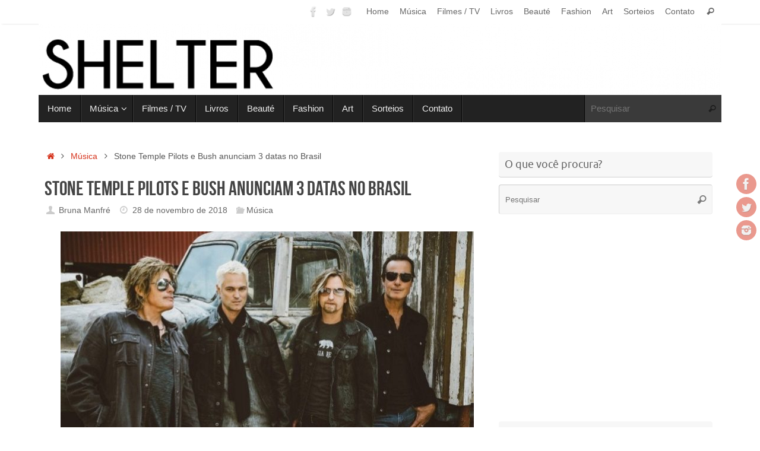

--- FILE ---
content_type: text/html; charset=UTF-8
request_url: http://gimmeshelter.com.br/stone-temple-pilots-e-bush-anunciam-3-datas-no-brasil/
body_size: 51204
content:
<!DOCTYPE html>
<html lang="pt-BR">
<head>
<meta name="viewport" content="width=device-width, user-scalable=no, initial-scale=1.0, minimum-scale=1.0, maximum-scale=1.0">
<meta http-equiv="Content-Type" content="text/html; charset=UTF-8" />
<link rel="profile" href="http://gmpg.org/xfn/11" />
<link rel="pingback" href="http://gimmeshelter.com.br/xmlrpc.php" />
<title>Stone Temple Pilots e Bush anunciam 3 datas no Brasil &#8211; SHELTER</title>
<meta name='robots' content='max-image-preview:large' />
	<style>img:is([sizes="auto" i], [sizes^="auto," i]) { contain-intrinsic-size: 3000px 1500px }</style>
	<link rel="alternate" type="application/rss+xml" title="Feed para SHELTER &raquo;" href="http://gimmeshelter.com.br/feed/" />
<link rel="alternate" type="application/rss+xml" title="Feed de comentários para SHELTER &raquo;" href="http://gimmeshelter.com.br/comments/feed/" />
<link rel="alternate" type="application/rss+xml" title="Feed de comentários para SHELTER &raquo; Stone Temple Pilots e Bush anunciam 3 datas no Brasil" href="http://gimmeshelter.com.br/stone-temple-pilots-e-bush-anunciam-3-datas-no-brasil/feed/" />
<script type="text/javascript">
/* <![CDATA[ */
window._wpemojiSettings = {"baseUrl":"https:\/\/s.w.org\/images\/core\/emoji\/16.0.1\/72x72\/","ext":".png","svgUrl":"https:\/\/s.w.org\/images\/core\/emoji\/16.0.1\/svg\/","svgExt":".svg","source":{"concatemoji":"http:\/\/gimmeshelter.com.br\/wp-includes\/js\/wp-emoji-release.min.js?ver=6.8.3"}};
/*! This file is auto-generated */
!function(s,n){var o,i,e;function c(e){try{var t={supportTests:e,timestamp:(new Date).valueOf()};sessionStorage.setItem(o,JSON.stringify(t))}catch(e){}}function p(e,t,n){e.clearRect(0,0,e.canvas.width,e.canvas.height),e.fillText(t,0,0);var t=new Uint32Array(e.getImageData(0,0,e.canvas.width,e.canvas.height).data),a=(e.clearRect(0,0,e.canvas.width,e.canvas.height),e.fillText(n,0,0),new Uint32Array(e.getImageData(0,0,e.canvas.width,e.canvas.height).data));return t.every(function(e,t){return e===a[t]})}function u(e,t){e.clearRect(0,0,e.canvas.width,e.canvas.height),e.fillText(t,0,0);for(var n=e.getImageData(16,16,1,1),a=0;a<n.data.length;a++)if(0!==n.data[a])return!1;return!0}function f(e,t,n,a){switch(t){case"flag":return n(e,"\ud83c\udff3\ufe0f\u200d\u26a7\ufe0f","\ud83c\udff3\ufe0f\u200b\u26a7\ufe0f")?!1:!n(e,"\ud83c\udde8\ud83c\uddf6","\ud83c\udde8\u200b\ud83c\uddf6")&&!n(e,"\ud83c\udff4\udb40\udc67\udb40\udc62\udb40\udc65\udb40\udc6e\udb40\udc67\udb40\udc7f","\ud83c\udff4\u200b\udb40\udc67\u200b\udb40\udc62\u200b\udb40\udc65\u200b\udb40\udc6e\u200b\udb40\udc67\u200b\udb40\udc7f");case"emoji":return!a(e,"\ud83e\udedf")}return!1}function g(e,t,n,a){var r="undefined"!=typeof WorkerGlobalScope&&self instanceof WorkerGlobalScope?new OffscreenCanvas(300,150):s.createElement("canvas"),o=r.getContext("2d",{willReadFrequently:!0}),i=(o.textBaseline="top",o.font="600 32px Arial",{});return e.forEach(function(e){i[e]=t(o,e,n,a)}),i}function t(e){var t=s.createElement("script");t.src=e,t.defer=!0,s.head.appendChild(t)}"undefined"!=typeof Promise&&(o="wpEmojiSettingsSupports",i=["flag","emoji"],n.supports={everything:!0,everythingExceptFlag:!0},e=new Promise(function(e){s.addEventListener("DOMContentLoaded",e,{once:!0})}),new Promise(function(t){var n=function(){try{var e=JSON.parse(sessionStorage.getItem(o));if("object"==typeof e&&"number"==typeof e.timestamp&&(new Date).valueOf()<e.timestamp+604800&&"object"==typeof e.supportTests)return e.supportTests}catch(e){}return null}();if(!n){if("undefined"!=typeof Worker&&"undefined"!=typeof OffscreenCanvas&&"undefined"!=typeof URL&&URL.createObjectURL&&"undefined"!=typeof Blob)try{var e="postMessage("+g.toString()+"("+[JSON.stringify(i),f.toString(),p.toString(),u.toString()].join(",")+"));",a=new Blob([e],{type:"text/javascript"}),r=new Worker(URL.createObjectURL(a),{name:"wpTestEmojiSupports"});return void(r.onmessage=function(e){c(n=e.data),r.terminate(),t(n)})}catch(e){}c(n=g(i,f,p,u))}t(n)}).then(function(e){for(var t in e)n.supports[t]=e[t],n.supports.everything=n.supports.everything&&n.supports[t],"flag"!==t&&(n.supports.everythingExceptFlag=n.supports.everythingExceptFlag&&n.supports[t]);n.supports.everythingExceptFlag=n.supports.everythingExceptFlag&&!n.supports.flag,n.DOMReady=!1,n.readyCallback=function(){n.DOMReady=!0}}).then(function(){return e}).then(function(){var e;n.supports.everything||(n.readyCallback(),(e=n.source||{}).concatemoji?t(e.concatemoji):e.wpemoji&&e.twemoji&&(t(e.twemoji),t(e.wpemoji)))}))}((window,document),window._wpemojiSettings);
/* ]]> */
</script>
<style id='wp-emoji-styles-inline-css' type='text/css'>

	img.wp-smiley, img.emoji {
		display: inline !important;
		border: none !important;
		box-shadow: none !important;
		height: 1em !important;
		width: 1em !important;
		margin: 0 0.07em !important;
		vertical-align: -0.1em !important;
		background: none !important;
		padding: 0 !important;
	}
</style>
<link rel='stylesheet' id='wp-block-library-css' href='http://gimmeshelter.com.br/wp-includes/css/dist/block-library/style.min.css?ver=6.8.3' type='text/css' media='all' />
<style id='classic-theme-styles-inline-css' type='text/css'>
/*! This file is auto-generated */
.wp-block-button__link{color:#fff;background-color:#32373c;border-radius:9999px;box-shadow:none;text-decoration:none;padding:calc(.667em + 2px) calc(1.333em + 2px);font-size:1.125em}.wp-block-file__button{background:#32373c;color:#fff;text-decoration:none}
</style>
<style id='global-styles-inline-css' type='text/css'>
:root{--wp--preset--aspect-ratio--square: 1;--wp--preset--aspect-ratio--4-3: 4/3;--wp--preset--aspect-ratio--3-4: 3/4;--wp--preset--aspect-ratio--3-2: 3/2;--wp--preset--aspect-ratio--2-3: 2/3;--wp--preset--aspect-ratio--16-9: 16/9;--wp--preset--aspect-ratio--9-16: 9/16;--wp--preset--color--black: #000000;--wp--preset--color--cyan-bluish-gray: #abb8c3;--wp--preset--color--white: #ffffff;--wp--preset--color--pale-pink: #f78da7;--wp--preset--color--vivid-red: #cf2e2e;--wp--preset--color--luminous-vivid-orange: #ff6900;--wp--preset--color--luminous-vivid-amber: #fcb900;--wp--preset--color--light-green-cyan: #7bdcb5;--wp--preset--color--vivid-green-cyan: #00d084;--wp--preset--color--pale-cyan-blue: #8ed1fc;--wp--preset--color--vivid-cyan-blue: #0693e3;--wp--preset--color--vivid-purple: #9b51e0;--wp--preset--gradient--vivid-cyan-blue-to-vivid-purple: linear-gradient(135deg,rgba(6,147,227,1) 0%,rgb(155,81,224) 100%);--wp--preset--gradient--light-green-cyan-to-vivid-green-cyan: linear-gradient(135deg,rgb(122,220,180) 0%,rgb(0,208,130) 100%);--wp--preset--gradient--luminous-vivid-amber-to-luminous-vivid-orange: linear-gradient(135deg,rgba(252,185,0,1) 0%,rgba(255,105,0,1) 100%);--wp--preset--gradient--luminous-vivid-orange-to-vivid-red: linear-gradient(135deg,rgba(255,105,0,1) 0%,rgb(207,46,46) 100%);--wp--preset--gradient--very-light-gray-to-cyan-bluish-gray: linear-gradient(135deg,rgb(238,238,238) 0%,rgb(169,184,195) 100%);--wp--preset--gradient--cool-to-warm-spectrum: linear-gradient(135deg,rgb(74,234,220) 0%,rgb(151,120,209) 20%,rgb(207,42,186) 40%,rgb(238,44,130) 60%,rgb(251,105,98) 80%,rgb(254,248,76) 100%);--wp--preset--gradient--blush-light-purple: linear-gradient(135deg,rgb(255,206,236) 0%,rgb(152,150,240) 100%);--wp--preset--gradient--blush-bordeaux: linear-gradient(135deg,rgb(254,205,165) 0%,rgb(254,45,45) 50%,rgb(107,0,62) 100%);--wp--preset--gradient--luminous-dusk: linear-gradient(135deg,rgb(255,203,112) 0%,rgb(199,81,192) 50%,rgb(65,88,208) 100%);--wp--preset--gradient--pale-ocean: linear-gradient(135deg,rgb(255,245,203) 0%,rgb(182,227,212) 50%,rgb(51,167,181) 100%);--wp--preset--gradient--electric-grass: linear-gradient(135deg,rgb(202,248,128) 0%,rgb(113,206,126) 100%);--wp--preset--gradient--midnight: linear-gradient(135deg,rgb(2,3,129) 0%,rgb(40,116,252) 100%);--wp--preset--font-size--small: 13px;--wp--preset--font-size--medium: 20px;--wp--preset--font-size--large: 36px;--wp--preset--font-size--x-large: 42px;--wp--preset--spacing--20: 0.44rem;--wp--preset--spacing--30: 0.67rem;--wp--preset--spacing--40: 1rem;--wp--preset--spacing--50: 1.5rem;--wp--preset--spacing--60: 2.25rem;--wp--preset--spacing--70: 3.38rem;--wp--preset--spacing--80: 5.06rem;--wp--preset--shadow--natural: 6px 6px 9px rgba(0, 0, 0, 0.2);--wp--preset--shadow--deep: 12px 12px 50px rgba(0, 0, 0, 0.4);--wp--preset--shadow--sharp: 6px 6px 0px rgba(0, 0, 0, 0.2);--wp--preset--shadow--outlined: 6px 6px 0px -3px rgba(255, 255, 255, 1), 6px 6px rgba(0, 0, 0, 1);--wp--preset--shadow--crisp: 6px 6px 0px rgba(0, 0, 0, 1);}:where(.is-layout-flex){gap: 0.5em;}:where(.is-layout-grid){gap: 0.5em;}body .is-layout-flex{display: flex;}.is-layout-flex{flex-wrap: wrap;align-items: center;}.is-layout-flex > :is(*, div){margin: 0;}body .is-layout-grid{display: grid;}.is-layout-grid > :is(*, div){margin: 0;}:where(.wp-block-columns.is-layout-flex){gap: 2em;}:where(.wp-block-columns.is-layout-grid){gap: 2em;}:where(.wp-block-post-template.is-layout-flex){gap: 1.25em;}:where(.wp-block-post-template.is-layout-grid){gap: 1.25em;}.has-black-color{color: var(--wp--preset--color--black) !important;}.has-cyan-bluish-gray-color{color: var(--wp--preset--color--cyan-bluish-gray) !important;}.has-white-color{color: var(--wp--preset--color--white) !important;}.has-pale-pink-color{color: var(--wp--preset--color--pale-pink) !important;}.has-vivid-red-color{color: var(--wp--preset--color--vivid-red) !important;}.has-luminous-vivid-orange-color{color: var(--wp--preset--color--luminous-vivid-orange) !important;}.has-luminous-vivid-amber-color{color: var(--wp--preset--color--luminous-vivid-amber) !important;}.has-light-green-cyan-color{color: var(--wp--preset--color--light-green-cyan) !important;}.has-vivid-green-cyan-color{color: var(--wp--preset--color--vivid-green-cyan) !important;}.has-pale-cyan-blue-color{color: var(--wp--preset--color--pale-cyan-blue) !important;}.has-vivid-cyan-blue-color{color: var(--wp--preset--color--vivid-cyan-blue) !important;}.has-vivid-purple-color{color: var(--wp--preset--color--vivid-purple) !important;}.has-black-background-color{background-color: var(--wp--preset--color--black) !important;}.has-cyan-bluish-gray-background-color{background-color: var(--wp--preset--color--cyan-bluish-gray) !important;}.has-white-background-color{background-color: var(--wp--preset--color--white) !important;}.has-pale-pink-background-color{background-color: var(--wp--preset--color--pale-pink) !important;}.has-vivid-red-background-color{background-color: var(--wp--preset--color--vivid-red) !important;}.has-luminous-vivid-orange-background-color{background-color: var(--wp--preset--color--luminous-vivid-orange) !important;}.has-luminous-vivid-amber-background-color{background-color: var(--wp--preset--color--luminous-vivid-amber) !important;}.has-light-green-cyan-background-color{background-color: var(--wp--preset--color--light-green-cyan) !important;}.has-vivid-green-cyan-background-color{background-color: var(--wp--preset--color--vivid-green-cyan) !important;}.has-pale-cyan-blue-background-color{background-color: var(--wp--preset--color--pale-cyan-blue) !important;}.has-vivid-cyan-blue-background-color{background-color: var(--wp--preset--color--vivid-cyan-blue) !important;}.has-vivid-purple-background-color{background-color: var(--wp--preset--color--vivid-purple) !important;}.has-black-border-color{border-color: var(--wp--preset--color--black) !important;}.has-cyan-bluish-gray-border-color{border-color: var(--wp--preset--color--cyan-bluish-gray) !important;}.has-white-border-color{border-color: var(--wp--preset--color--white) !important;}.has-pale-pink-border-color{border-color: var(--wp--preset--color--pale-pink) !important;}.has-vivid-red-border-color{border-color: var(--wp--preset--color--vivid-red) !important;}.has-luminous-vivid-orange-border-color{border-color: var(--wp--preset--color--luminous-vivid-orange) !important;}.has-luminous-vivid-amber-border-color{border-color: var(--wp--preset--color--luminous-vivid-amber) !important;}.has-light-green-cyan-border-color{border-color: var(--wp--preset--color--light-green-cyan) !important;}.has-vivid-green-cyan-border-color{border-color: var(--wp--preset--color--vivid-green-cyan) !important;}.has-pale-cyan-blue-border-color{border-color: var(--wp--preset--color--pale-cyan-blue) !important;}.has-vivid-cyan-blue-border-color{border-color: var(--wp--preset--color--vivid-cyan-blue) !important;}.has-vivid-purple-border-color{border-color: var(--wp--preset--color--vivid-purple) !important;}.has-vivid-cyan-blue-to-vivid-purple-gradient-background{background: var(--wp--preset--gradient--vivid-cyan-blue-to-vivid-purple) !important;}.has-light-green-cyan-to-vivid-green-cyan-gradient-background{background: var(--wp--preset--gradient--light-green-cyan-to-vivid-green-cyan) !important;}.has-luminous-vivid-amber-to-luminous-vivid-orange-gradient-background{background: var(--wp--preset--gradient--luminous-vivid-amber-to-luminous-vivid-orange) !important;}.has-luminous-vivid-orange-to-vivid-red-gradient-background{background: var(--wp--preset--gradient--luminous-vivid-orange-to-vivid-red) !important;}.has-very-light-gray-to-cyan-bluish-gray-gradient-background{background: var(--wp--preset--gradient--very-light-gray-to-cyan-bluish-gray) !important;}.has-cool-to-warm-spectrum-gradient-background{background: var(--wp--preset--gradient--cool-to-warm-spectrum) !important;}.has-blush-light-purple-gradient-background{background: var(--wp--preset--gradient--blush-light-purple) !important;}.has-blush-bordeaux-gradient-background{background: var(--wp--preset--gradient--blush-bordeaux) !important;}.has-luminous-dusk-gradient-background{background: var(--wp--preset--gradient--luminous-dusk) !important;}.has-pale-ocean-gradient-background{background: var(--wp--preset--gradient--pale-ocean) !important;}.has-electric-grass-gradient-background{background: var(--wp--preset--gradient--electric-grass) !important;}.has-midnight-gradient-background{background: var(--wp--preset--gradient--midnight) !important;}.has-small-font-size{font-size: var(--wp--preset--font-size--small) !important;}.has-medium-font-size{font-size: var(--wp--preset--font-size--medium) !important;}.has-large-font-size{font-size: var(--wp--preset--font-size--large) !important;}.has-x-large-font-size{font-size: var(--wp--preset--font-size--x-large) !important;}
:where(.wp-block-post-template.is-layout-flex){gap: 1.25em;}:where(.wp-block-post-template.is-layout-grid){gap: 1.25em;}
:where(.wp-block-columns.is-layout-flex){gap: 2em;}:where(.wp-block-columns.is-layout-grid){gap: 2em;}
:root :where(.wp-block-pullquote){font-size: 1.5em;line-height: 1.6;}
</style>
<link rel='stylesheet' id='tempera-fonts-css' href='http://gimmeshelter.com.br/wp-content/themes/tempera/fonts/fontfaces.css?ver=1.8.3' type='text/css' media='all' />
<link rel='stylesheet' id='tempera-style-css' href='http://gimmeshelter.com.br/wp-content/themes/tempera/style.css?ver=1.8.3' type='text/css' media='all' />
<style id='tempera-style-inline-css' type='text/css'>
#header, #main, #topbar-inner { max-width: 1150px; } #container.one-column { } #container.two-columns-right #secondary { width:370px; float:right; } #container.two-columns-right #content { width:calc(100% - 380px); float:left; } #container.two-columns-left #primary { width:370px; float:left; } #container.two-columns-left #content { width:calc(100% - 380px); float:right; } #container.three-columns-right .sidey { width:185px; float:left; } #container.three-columns-right #primary { margin-left:5px; margin-right:5px; } #container.three-columns-right #content { width: calc(100% - 380px); float:left;} #container.three-columns-left .sidey { width:185px; float:left; } #container.three-columns-left #secondary {margin-left:5px; margin-right:5px; } #container.three-columns-left #content { width: calc(100% - 380px); float:right; } #container.three-columns-sided .sidey { width:185px; float:left; } #container.three-columns-sided #secondary { float:right; } #container.three-columns-sided #content { width: calc(100% - 390px); float:right; margin: 0 195px 0 -1150px; } body { font-family: "Helvetica Neue", Arial, Helvetica, sans-serif; } #content h1.entry-title a, #content h2.entry-title a, #content h1.entry-title , #content h2.entry-title { font-family: "Bebas Neue"; } .widget-title, .widget-title a { font-family: Ubuntu; } .entry-content h1, .entry-content h2, .entry-content h3, .entry-content h4, .entry-content h5, .entry-content h6, #comments #reply-title, .nivo-caption h2, #front-text1 h2, #front-text2 h2, .column-header-image, .column-header-noimage { font-family: Helvetica, sans-serif; } #site-title span a { font-family: "Bebas Neue"; } #access ul li a, #access ul li a span { font-family: Helvetica, sans-serif; } body { color: #555555; } a { color: #D6341D; } a:hover,.entry-meta span a:hover, .comments-link a:hover { color: #444444; } #header { ; } #site-title span a { color:#D6341D; } #site-description { color:#999999; } .socials a { background-color: #D6341D; } .socials .socials-hover { background-color: #444444; } /* Main menu top level */ #access a, #nav-toggle span, li.menu-main-search .searchform input[type="search"] { color: #EEEEEE; } li.menu-main-search .searchform input[type="search"] { background-color: #3a3a3a; border-left-color: #040404; } #access, #nav-toggle {background-color: #222222; } #access > .menu > ul > li > a > span { border-color: #040404; -webkit-box-shadow: 1px 0 0 #3a3a3a; box-shadow: 1px 0 0 #3a3a3a; } /*.rtl #access > .menu > ul > li > a > span { -webkit-box-shadow: -1px 0 0 #3a3a3a; box-shadow: -1px 0 0 #3a3a3a; } */ #access a:hover {background-color: #2f2f2f; } #access ul li.current_page_item > a, #access ul li.current-menu-item > a, #access ul li.current_page_ancestor > a, #access ul li.current-menu-ancestor > a { background-color: #2f2f2f; } /* Main menu Submenus */ #access > .menu > ul > li > ul:before {border-bottom-color:#333333;} #access ul ul ul li:first-child:before { border-right-color:#333333;} #access ul ul li { background-color:#333333; border-top-color:#414141; border-bottom-color:#282828} #access ul ul li a{color:#DDDDDD} #access ul ul li a:hover{background:#414141} #access ul ul li.current_page_item > a, #access ul ul li.current-menu-item > a, #access ul ul li.current_page_ancestor > a, #access ul ul li.current-menu-ancestor > a { background-color:#414141; } #topbar { background-color: #fff;border-bottom-color:#ffffff; box-shadow:3px 0 3px #d7d7d7; } .topmenu ul li a, .topmenu .searchsubmit { color: #666666; } .topmenu ul li a:hover, .topmenu .searchform input[type="search"] { color: #888888; border-bottom-color: rgba( 214,52,29, 0.5); } #main { background-color: #FFFFFF; } #author-info, #entry-author-info, #content .page-title { border-color: #D6341D; background: #F7F7F7; } #entry-author-info #author-avatar, #author-info #author-avatar { border-color: #EEEEEE; } .sidey .widget-container { color: #333333; ; } .sidey .widget-title { color: #666666; background-color: #F7F7F7;border-color:#cfcfcf;} .sidey .widget-container a {} .sidey .widget-container a:hover {} .entry-content h1, .entry-content h2, .entry-content h3, .entry-content h4, .entry-content h5, .entry-content h6 { color: #444444; } .sticky .entry-header {border-color:#D6341D } .entry-title, .entry-title a { color: #444444; } .entry-title a:hover { color: #000000; } #content span.entry-format { color: #EEEEEE; background-color: #222222; } #footer { color: #AAAAAA; ; } #footer2 { color: #AAAAAA; background-color: #F7F7F7; } #footer a { ; } #footer a:hover { ; } #footer2 a, .footermenu ul li:after { ; } #footer2 a:hover { ; } #footer .widget-container { color: #333333; ; } #footer .widget-title { color: #666666; background-color: #F7F7F7;border-color:#cfcfcf } a.continue-reading-link, #cryout_ajax_more_trigger { color:#EEEEEE; background:#222222; border-bottom-color:#D6341D; } a.continue-reading-link:hover { border-bottom-color:#444444; } a.continue-reading-link i.crycon-right-dir {color:#D6341D} a.continue-reading-link:hover i.crycon-right-dir {color:#444444} .page-link a, .page-link > span > em {border-color:#CCCCCC} .columnmore a {background:#D6341D;color:#F7F7F7} .columnmore a:hover {background:#444444;} .button, #respond .form-submit input#submit, input[type="submit"], input[type="reset"] { background-color: #D6341D; } .button:hover, #respond .form-submit input#submit:hover { background-color: #444444; } .entry-content tr th, .entry-content thead th { color: #444444; } .entry-content table, .entry-content fieldset, .entry-content tr td, .entry-content tr th, .entry-content thead th { border-color: #CCCCCC; } .entry-content tr.even td { background-color: #F7F7F7 !important; } hr { border-color: #CCCCCC; } input[type="text"], input[type="password"], input[type="email"], textarea, select, input[type="color"],input[type="date"],input[type="datetime"],input[type="datetime-local"],input[type="month"],input[type="number"],input[type="range"], input[type="search"],input[type="tel"],input[type="time"],input[type="url"],input[type="week"] { background-color: #F7F7F7; border-color: #CCCCCC #EEEEEE #EEEEEE #CCCCCC; color: #555555; } input[type="submit"], input[type="reset"] { color: #FFFFFF; background-color: #D6341D; } input[type="text"]:hover, input[type="password"]:hover, input[type="email"]:hover, textarea:hover, input[type="color"]:hover, input[type="date"]:hover, input[type="datetime"]:hover, input[type="datetime-local"]:hover, input[type="month"]:hover, input[type="number"]:hover, input[type="range"]:hover, input[type="search"]:hover, input[type="tel"]:hover, input[type="time"]:hover, input[type="url"]:hover, input[type="week"]:hover { background-color: rgba(247,247,247,0.4); } .entry-content pre { border-color: #CCCCCC; border-bottom-color:#D6341D;} .entry-content code { background-color:#F7F7F7;} .entry-content blockquote { border-color: #EEEEEE; } abbr, acronym { border-color: #555555; } .comment-meta a { color: #555555; } #respond .form-allowed-tags { color: #999999; } .entry-meta .crycon-metas:before {color:#CCCCCC;} .entry-meta span a, .comments-link a, .entry-meta {color:#666666;} .entry-meta span a:hover, .comments-link a:hover {} .nav-next a:hover {} .nav-previous a:hover { } .pagination { border-color:#ededed;} .pagination span, .pagination a { background:#F7F7F7; border-left-color:#dddddd; border-right-color:#ffffff; } .pagination a:hover { background: #ffffff; } #searchform input[type="text"] {color:#999999;} .caption-accented .wp-caption { background-color:rgba(214,52,29,0.8); color:#FFFFFF} .tempera-image-one .entry-content img[class*='align'], .tempera-image-one .entry-summary img[class*='align'], .tempera-image-two .entry-content img[class*='align'], .tempera-image-two .entry-summary img[class*='align'], .tempera-image-one .entry-content [class*='wp-block'][class*='align'] img, .tempera-image-one .entry-summary [class*='wp-block'][class*='align'] img, .tempera-image-two .entry-content [class*='wp-block'][class*='align'] img, .tempera-image-two .entry-summary [class*='wp-block'][class*='align'] img { border-color:#D6341D;} html { font-size:16px; line-height:1.8; } .entry-content, .entry-summary, #frontpage blockquote { text-align:inherit; } .entry-content, .entry-summary, .widget-area { } #content h1.entry-title, #content h2.entry-title { font-size:34px ;} .widget-title, .widget-title a { font-size:18px ;} h1 { font-size: 2.526em; } h2 { font-size: 2.202em; } h3 { font-size: 1.878em; } h4 { font-size: 1.554em; } h5 { font-size: 1.23em; } h6 { font-size: 0.906em; } #site-title { font-size:44px ;} #access ul li a, li.menu-main-search .searchform input[type="search"] { font-size:15px ;} .nocomments, .nocomments2 {display:none;} .comments-link span { display:none;} #header-container > div { margin:500px 0 0 0px;} .entry-content p, .entry-content ul, .entry-content ol, .entry-content dd, .entry-content pre, .entry-content hr, .entry-summary p, .commentlist p { margin-bottom: 1.0em; } #toTop {background:#FFFFFF;margin-left:1300px;} #toTop:hover .crycon-back2top:before {color:#444444;} @media (max-width: 1195px) { #footer2 #toTop { position: relative; margin-left: auto !important; margin-right: auto !important; bottom: 0; display: block; width: 45px; border-radius: 4px 4px 0 0; opacity: 1; } } #main {margin-top:20px; } #forbottom {margin-left: 10px; margin-right: 10px;} #header-widget-area { width: 60%; } #branding { height:120px; } 
/* Tempera Custom CSS */
</style>
<link rel='stylesheet' id='tempera-mobile-css' href='http://gimmeshelter.com.br/wp-content/themes/tempera/styles/style-mobile.css?ver=1.8.3' type='text/css' media='all' />
<script type="text/javascript" src="http://gimmeshelter.com.br/wp-includes/js/jquery/jquery.min.js?ver=3.7.1" id="jquery-core-js"></script>
<script type="text/javascript" src="http://gimmeshelter.com.br/wp-includes/js/jquery/jquery-migrate.min.js?ver=3.4.1" id="jquery-migrate-js"></script>
<link rel="https://api.w.org/" href="http://gimmeshelter.com.br/wp-json/" /><link rel="alternate" title="JSON" type="application/json" href="http://gimmeshelter.com.br/wp-json/wp/v2/posts/8100" /><link rel="EditURI" type="application/rsd+xml" title="RSD" href="http://gimmeshelter.com.br/xmlrpc.php?rsd" />
<meta name="generator" content="WordPress 6.8.3" />
<link rel="canonical" href="http://gimmeshelter.com.br/stone-temple-pilots-e-bush-anunciam-3-datas-no-brasil/" />
<link rel='shortlink' href='http://gimmeshelter.com.br/?p=8100' />
<link rel="alternate" title="oEmbed (JSON)" type="application/json+oembed" href="http://gimmeshelter.com.br/wp-json/oembed/1.0/embed?url=http%3A%2F%2Fgimmeshelter.com.br%2Fstone-temple-pilots-e-bush-anunciam-3-datas-no-brasil%2F" />
<link rel="alternate" title="oEmbed (XML)" type="text/xml+oembed" href="http://gimmeshelter.com.br/wp-json/oembed/1.0/embed?url=http%3A%2F%2Fgimmeshelter.com.br%2Fstone-temple-pilots-e-bush-anunciam-3-datas-no-brasil%2F&#038;format=xml" />
<link rel="author" href="http://www.facebook.com/manfre.bruna"><style type="text/css" id="custom-background-css">
body.custom-background { background-color: #ffffff; }
</style>
		<!--[if lt IE 9]>
	<script>
	document.createElement('header');
	document.createElement('nav');
	document.createElement('section');
	document.createElement('article');
	document.createElement('aside');
	document.createElement('footer');
	</script>
	<![endif]-->
	</head>
<body class="wp-singular post-template-default single single-post postid-8100 single-format-standard custom-background wp-theme-tempera tempera-image-none caption-simple tempera-comment-placeholders tempera-menu-left">

	<a class="skip-link screen-reader-text" href="#main" title="Pular para conteúdo"> Pular para conteúdo </a>
	
<div id="wrapper" class="hfeed">
<div id="topbar" ><div id="topbar-inner"> <nav class="topmenu"><ul id="menu-menu-1" class="menu"><li id="menu-item-18" class="menu-item menu-item-type-custom menu-item-object-custom menu-item-home menu-item-18"><a href="http://gimmeshelter.com.br/">Home</a></li>
<li id="menu-item-22" class="menu-item menu-item-type-taxonomy menu-item-object-category current-post-ancestor current-menu-parent current-post-parent menu-item-22"><a href="http://gimmeshelter.com.br/category/musica/">Música</a></li>
<li id="menu-item-20" class="menu-item menu-item-type-taxonomy menu-item-object-category menu-item-20"><a href="http://gimmeshelter.com.br/category/filmes-tv/">Filmes / TV</a></li>
<li id="menu-item-21" class="menu-item menu-item-type-taxonomy menu-item-object-category menu-item-21"><a href="http://gimmeshelter.com.br/category/livros/">Livros</a></li>
<li id="menu-item-5906" class="menu-item menu-item-type-taxonomy menu-item-object-category menu-item-5906"><a href="http://gimmeshelter.com.br/category/beaute/">Beauté</a></li>
<li id="menu-item-1321" class="menu-item menu-item-type-taxonomy menu-item-object-category menu-item-1321"><a href="http://gimmeshelter.com.br/category/fashion/">Fashion</a></li>
<li id="menu-item-5907" class="menu-item menu-item-type-taxonomy menu-item-object-category menu-item-5907"><a href="http://gimmeshelter.com.br/category/art/">Art</a></li>
<li id="menu-item-457" class="menu-item menu-item-type-taxonomy menu-item-object-category menu-item-457"><a href="http://gimmeshelter.com.br/category/sorteios/">Sorteios</a></li>
<li id="menu-item-332" class="menu-item menu-item-type-post_type menu-item-object-page menu-item-332"><a href="http://gimmeshelter.com.br/contato/">Contato</a></li>
<li class='menu-header-search'> <i class='search-icon'></i> 
<form role="search" method="get" class="searchform" action="http://gimmeshelter.com.br/">
	<label>
		<span class="screen-reader-text">Search for:</span>
		<input type="search" class="s" placeholder="Pesquisar" value="" name="s" />
	</label>
	<button type="submit" class="searchsubmit"><span class="screen-reader-text">Pesquisar</span><i class="crycon-search"></i></button>
</form>
</li></ul></nav><div class="socials" id="sheader">
			<a  target="_blank"  href="http://www.facebook.com/shelterdigital"
			class="socialicons social-Facebook" title="Facebook">
				<img alt="Facebook" src="http://gimmeshelter.com.br/wp-content/themes/tempera/images/socials/Facebook.png" />
			</a>
			<a  target="_blank"  href="http://twitter.com/shelterdigital"
			class="socialicons social-Twitter" title="Twitter">
				<img alt="Twitter" src="http://gimmeshelter.com.br/wp-content/themes/tempera/images/socials/Twitter.png" />
			</a>
			<a  target="_blank"  href="http://www.instagram.com/sheltrr"
			class="socialicons social-Instagram" title="Instagram">
				<img alt="Instagram" src="http://gimmeshelter.com.br/wp-content/themes/tempera/images/socials/Instagram.png" />
			</a></div> </div></div>
<div class="socials" id="srights">
			<a  target="_blank"  href="http://www.facebook.com/shelterdigital"
			class="socialicons social-Facebook" title="Facebook">
				<img alt="Facebook" src="http://gimmeshelter.com.br/wp-content/themes/tempera/images/socials/Facebook.png" />
			</a>
			<a  target="_blank"  href="http://twitter.com/shelterdigital"
			class="socialicons social-Twitter" title="Twitter">
				<img alt="Twitter" src="http://gimmeshelter.com.br/wp-content/themes/tempera/images/socials/Twitter.png" />
			</a>
			<a  target="_blank"  href="http://www.instagram.com/sheltrr"
			class="socialicons social-Instagram" title="Instagram">
				<img alt="Instagram" src="http://gimmeshelter.com.br/wp-content/themes/tempera/images/socials/Instagram.png" />
			</a></div>
<div id="header-full">
	<header id="header">
		<div id="masthead">
			<div id="branding" role="banner" >
				<img id="bg_image" alt="SHELTER" title="SHELTER" src="http://gimmeshelter.com.br/wp-content/uploads/2017/05/cropped-shelter-logo1.png"  />	<div id="header-container">
	<a href="http://gimmeshelter.com.br/" id="linky"></a></div>						<div id="header-widget-area">
			<ul class="yoyo">
				<li id="adwidget_htmlwidget-12" class="widget-container AdWidget_HTMLWidget"><div style='text-align: center;'><script async src="//pagead2.googlesyndication.com/pagead/js/adsbygoogle.js"></script>
<script>
     (adsbygoogle = window.adsbygoogle || []).push({
          google_ad_client: "ca-pub-9000110600243141",
          enable_page_level_ads: true
     });
</script></div></li>			</ul>
		</div>
					<div style="clear:both;"></div>
			</div><!-- #branding -->
			<button id="nav-toggle"><span>&nbsp;</span></button>
			<nav id="access" class="jssafe" role="navigation">
					<div class="skip-link screen-reader-text"><a href="#content" title="Pular para conteúdo">
		Pular para conteúdo	</a></div>
	<div class="menu"><ul id="prime_nav" class="menu"><li class="menu-item menu-item-type-custom menu-item-object-custom menu-item-home menu-item-18"><a href="http://gimmeshelter.com.br/"><span>Home</span></a></li>
<li class="menu-item menu-item-type-taxonomy menu-item-object-category current-post-ancestor current-menu-parent current-post-parent menu-item-has-children menu-item-22"><a href="http://gimmeshelter.com.br/category/musica/"><span>Música</span></a>
<ul class="sub-menu">
	<li id="menu-item-582" class="menu-item menu-item-type-taxonomy menu-item-object-category menu-item-582"><a href="http://gimmeshelter.com.br/category/musica/from-the-basement/"><span>From The Basement</span></a></li>
	<li id="menu-item-581" class="menu-item menu-item-type-taxonomy menu-item-object-category menu-item-581"><a href="http://gimmeshelter.com.br/category/musica/trackdodia/"><span>#trackdodia</span></a></li>
</ul>
</li>
<li class="menu-item menu-item-type-taxonomy menu-item-object-category menu-item-20"><a href="http://gimmeshelter.com.br/category/filmes-tv/"><span>Filmes / TV</span></a></li>
<li class="menu-item menu-item-type-taxonomy menu-item-object-category menu-item-21"><a href="http://gimmeshelter.com.br/category/livros/"><span>Livros</span></a></li>
<li class="menu-item menu-item-type-taxonomy menu-item-object-category menu-item-5906"><a href="http://gimmeshelter.com.br/category/beaute/"><span>Beauté</span></a></li>
<li class="menu-item menu-item-type-taxonomy menu-item-object-category menu-item-1321"><a href="http://gimmeshelter.com.br/category/fashion/"><span>Fashion</span></a></li>
<li class="menu-item menu-item-type-taxonomy menu-item-object-category menu-item-5907"><a href="http://gimmeshelter.com.br/category/art/"><span>Art</span></a></li>
<li class="menu-item menu-item-type-taxonomy menu-item-object-category menu-item-457"><a href="http://gimmeshelter.com.br/category/sorteios/"><span>Sorteios</span></a></li>
<li class="menu-item menu-item-type-post_type menu-item-object-page menu-item-332"><a href="http://gimmeshelter.com.br/contato/"><span>Contato</span></a></li>
<li class='menu-main-search'> 
<form role="search" method="get" class="searchform" action="http://gimmeshelter.com.br/">
	<label>
		<span class="screen-reader-text">Search for:</span>
		<input type="search" class="s" placeholder="Pesquisar" value="" name="s" />
	</label>
	<button type="submit" class="searchsubmit"><span class="screen-reader-text">Pesquisar</span><i class="crycon-search"></i></button>
</form>
 </li></ul></div>			</nav><!-- #access -->
		</div><!-- #masthead -->
	</header><!-- #header -->
</div><!-- #header-full -->

<div style="clear:both;height:0;"> </div>

<div id="main" class="main">
			<div  id="forbottom" >
		
		<div style="clear:both;"> </div>

		
		<section id="container" class="two-columns-right">
			<div id="content" role="main">
			<div class="breadcrumbs"><a href="http://gimmeshelter.com.br"><i class="crycon-homebread"></i><span class="screen-reader-text">Home</span></a><i class="crycon-angle-right"></i> <a href="http://gimmeshelter.com.br/category/musica/">Música</a> <i class="crycon-angle-right"></i> <span class="current">Stone Temple Pilots e Bush anunciam 3 datas no Brasil</span></div><!--breadcrumbs-->

				<div id="post-8100" class="post-8100 post type-post status-publish format-standard has-post-thumbnail hentry category-musica tag-bush tag-stone-temple-pilots">
					<h1 class="entry-title">Stone Temple Pilots e Bush anunciam 3 datas no Brasil</h1>
										<div class="entry-meta">
						<span class="author vcard" ><i class="crycon-author crycon-metas" title="Autor"></i>
					<a class="url fn n" rel="author" href="http://gimmeshelter.com.br/author/bruna/" title="Ver todas os Posts de Bruna Manfré">Bruna Manfré</a></span><span><i class="crycon-time crycon-metas" title="Data"></i>
				<time class="onDate date published" datetime="2018-11-28T17:32:19-02:00">
					<a href="http://gimmeshelter.com.br/stone-temple-pilots-e-bush-anunciam-3-datas-no-brasil/" rel="bookmark">28 de novembro de 2018</a>
				</time>
			   </span><time class="updated"  datetime="2018-11-28T17:32:19-02:00">28 de novembro de 2018</time><span class="bl_categ"><i class="crycon-folder-open crycon-metas" title="Categorias"></i><a href="http://gimmeshelter.com.br/category/musica/" rel="tag">Música</a></span> 					</div><!-- .entry-meta -->

					<div class="entry-content">
						<p><img fetchpriority="high" decoding="async" class="aligncenter size-full wp-image-8101" src="http://gimmeshelter.com.br/wp-content/uploads/2018/11/stone-temple-pilots.jpg" alt="" width="696" height="434" srcset="http://gimmeshelter.com.br/wp-content/uploads/2018/11/stone-temple-pilots.jpg 696w, http://gimmeshelter.com.br/wp-content/uploads/2018/11/stone-temple-pilots-300x187.jpg 300w, http://gimmeshelter.com.br/wp-content/uploads/2018/11/stone-temple-pilots-150x94.jpg 150w" sizes="(max-width: 696px) 100vw, 696px" /></p>
<p>Fevereiro normalmente é sinônimo de Carnaval, mas aparentemente 2019 vai ser diferente. Longe da gente querer que você abandone o bloquinho, mas já reserva os <strong>dias 14, 15 e 17 para Stone Temple Pilots e Bush</strong>, que fecharam datas conjuntas no Brasil.</p>
<p>As bandas tocam, respectivamente, em <strong>São Paulo, Rio de Janeiro e Belo Horizonte</strong>. Em SP, o show acontece no Credicard Hall, com ingressos variando de R$ 60 a R$ 600. No Rio e em BH, eles tocam no KM de Vantagem Hall, com preços de R$ 110 (BH) a R$ 590 (Rio).</p>
<p>Enquanto o <strong>Bush</strong> traz sua formação original, o<strong> Stone Temple Pilots</strong> traz agora<strong> Jeff Gutt</strong> nos vocais, ex-participante do <strong>The X Factor</strong>.</p>
<p>Esse é nosso momento de cantar “<em>Swallowed</em>” a plenos pulmões &lt;3</p>
<p><iframe width="780" height="585" src="https://www.youtube.com/embed/8FIBPKRV3kk?feature=oembed" frameborder="0" allow="accelerometer; autoplay; encrypted-media; gyroscope; picture-in-picture" allowfullscreen></iframe></p>
<p>Pega o serviço completo dos shows:</p>
<p><strong>São Paulo</strong></p>
<ul>
<li>Data: 14 de fevereiro, quinta</li>
<li>Onde: Credicard Hall</li>
<li>Quanto: R$ 60 a R$ 600</li>
<li>Vendas: a partir de 29 de novembro (clientes Credicard); 5 de dezembro (público geral)</li>
<li>Ingressos: <a href="http://ticketsforfun.com.br/"><strong>ticketsforfun.com.br</strong></a></li>
</ul>
<p><strong>Rio de Janeiro</strong></p>
<ul>
<li>Quando: 15 de fevereiro, sexta</li>
<li>Onde: KM de Vantagem Hall</li>
<li>Quanto: R$ 130 a R$ 590</li>
<li>Vendas: a partir de 29 de novembro (clientes Credicard); 5 de dezembro (público geral)</li>
<li>Ingressos: <a href="http://ticketsforfun.com.br/"><strong>ticketsforfun.com.br</strong></a></li>
</ul>
<p><strong>Belo Horizonte</strong></p>
<ul>
<li>Quando: 17 de fevereiro, domingo</li>
<li>Onde: KM de Vantagem Hall</li>
<li>Quanto: R$ 110 a R$ 400</li>
<li>Vendas: a partir de 29 de novembro (clientes Credicard); 5 de dezembro (público geral)</li>
<li>Ingressos: <a href="http://ticketsforfun.com.br/"><strong>ticketsforfun.com.br</strong></a></li>
</ul>
											</div><!-- .entry-content -->

					<div id="entry-author-info">
						<div id="author-avatar">
							<img alt='' src='https://secure.gravatar.com/avatar/30385f12dbdfe39ee886912274b4800d9199d262f3764f1bf1e9f41fef876a75?s=60&#038;r=g' srcset='https://secure.gravatar.com/avatar/30385f12dbdfe39ee886912274b4800d9199d262f3764f1bf1e9f41fef876a75?s=120&#038;r=g 2x' class='avatar avatar-60 photo' height='60' width='60' decoding='async'/>						</div><!-- #author-avatar -->
						<div id="author-description">
							<h2 class="page-title">Bruna Manfré</h2>
							não é boa com descrições.							<div id="author-link">
								<a href="http://gimmeshelter.com.br/author/bruna/">
									Ver todos os posts porBruna Manfré <span class="meta-nav">&rarr;</span>								</a>
							</div><!-- #author-link	-->
						</div><!-- #author-description -->
					</div><!-- #entry-author-info -->

					<footer class="entry-meta">
						<span class="bl_bookmark"><i class="crycon-bookmark crycon-metas" title="Marcar com favorito o link Permanente"></i> <a href="http://gimmeshelter.com.br/stone-temple-pilots-e-bush-anunciam-3-datas-no-brasil/" title="Link permanente para Stone Temple Pilots e Bush anunciam 3 datas no Brasil" rel="bookmark"> Favorito</a>.</span>											</footer><!-- .entry-meta -->
				</div><!-- #post-## -->

				<div id="nav-below" class="navigation">
					<div class="nav-previous"><a href="http://gimmeshelter.com.br/bratislava-ta-literalmente-brincando-com-fogo/" rel="prev"><i class="meta-nav-prev"></i> Bratislava tá, literalmente, brincando com fogo</a></div>
					<div class="nav-next"><a href="http://gimmeshelter.com.br/slash-ft-myles-kennedy-the-conspirators-tem-tour-pelo-brasil-em-2019/" rel="next">Slash ft. Myles Kennedy &#038; The Conspirators tem tour pelo Brasil em 2019 <i class="meta-nav-next"></i></a></div>
				</div><!-- #nav-below -->

				 <div id="comments" class=""> 			<h3 id="comments-title"><i class="crycon-replies" ></i>
				Um Comentário:			</h3>
	<ol class="commentlist">
			<li class="post pingback">
		<p>Pingback: <a href="http://gimmeshelter.com.br/slash-ft-myles-kennedy-the-conspirators-tem-tour-pelo-brasil-em-2019/" class="url" rel="ugc">Slash ft. Myles Kennedy &#038; The Conspirators tem tour pelo Brasil em 2019 &#8211; SHELTER</a></p>
	</li><!-- #comment-## -->
	</ol>
		<div id="respond" class="comment-respond">
		<h3 id="reply-title" class="comment-reply-title">Deixe um comentário <small><a rel="nofollow" id="cancel-comment-reply-link" href="/stone-temple-pilots-e-bush-anunciam-3-datas-no-brasil/#respond" style="display:none;">Cancelar resposta</a></small></h3><form action="http://gimmeshelter.com.br/wp-comments-post.php" method="post" id="commentform" class="comment-form"><p class="comment-notes"><span id="email-notes">O seu endereço de e-mail não será publicado.</span> <span class="required-field-message">Campos obrigatórios são marcados com <span class="required">*</span></span></p><p class="comment-form-comment"><label for="comment">Comment</label><textarea placeholder="Comment" id="comment" name="comment" cols="45" rows="8" aria-required="true"></textarea></p><p class="comment-form-author"><label for="author">Nome<span class="required">*</span></label> <input id="author" placeholder="Nome" name="author" type="text" value="" size="30" maxlength="245" aria-required='true' /></p>
<p class="comment-form-email"><label for="email">Email<span class="required">*</span></label> <input id="email" placeholder="Email" name="email" type="email" value="" size="30"  maxlength="100" aria-describedby="email-notes" aria-required='true' /></p>
<p class="comment-form-url"><label for="url">WebSite</label><input id="url" placeholder="WebSite" name="url" type="url" value="" size="30" maxlength="200" /></p>
<p class="comment-form-cookies-consent"><input id="wp-comment-cookies-consent" name="wp-comment-cookies-consent" type="checkbox" value="yes" /><label for="wp-comment-cookies-consent">Save my name, email, and site URL in my browser for next time I post a comment.</label></p>
<p class="form-submit"><input name="submit" type="submit" id="submit" class="submit" value="Publicar comentário" /> <input type='hidden' name='comment_post_ID' value='8100' id='comment_post_ID' />
<input type='hidden' name='comment_parent' id='comment_parent' value='0' />
</p><p style="display: none !important;" class="akismet-fields-container" data-prefix="ak_"><label>&#916;<textarea name="ak_hp_textarea" cols="45" rows="8" maxlength="100"></textarea></label><input type="hidden" id="ak_js_1" name="ak_js" value="234"/><script>document.getElementById( "ak_js_1" ).setAttribute( "value", ( new Date() ).getTime() );</script></p></form>	</div><!-- #respond -->
	</div><!-- #comments -->


					<ul class="yoyo">
			<li id="adwidget_htmlwidget-7" class="widget-container AdWidget_HTMLWidget"><div style='text-align: center;'><script async src="//pagead2.googlesyndication.com/pagead/js/adsbygoogle.js"></script>
<!-- superbanner -->
<ins class="adsbygoogle"
     style="display:inline-block;width:728px;height:90px"
     data-ad-client="ca-pub-9000110600243141"
     data-ad-slot="2528926718"></ins>
<script>
(adsbygoogle = window.adsbygoogle || []).push({});
</script></div></li>		</ul>
				</div><!-- #content -->
			<div id="secondary" class="widget-area sidey" role="complementary">
		
			<ul class="xoxo">
								<li id="search-3" class="widget-container widget_search"><h3 class="widget-title">O que você procura?</h3>
<form role="search" method="get" class="searchform" action="http://gimmeshelter.com.br/">
	<label>
		<span class="screen-reader-text">Search for:</span>
		<input type="search" class="s" placeholder="Pesquisar" value="" name="s" />
	</label>
	<button type="submit" class="searchsubmit"><span class="screen-reader-text">Pesquisar</span><i class="crycon-search"></i></button>
</form>
</li><li id="adwidget_htmlwidget-11" class="widget-container AdWidget_HTMLWidget"><div style='text-align: center;'><script async src="//pagead2.googlesyndication.com/pagead/js/adsbygoogle.js"></script>
<!-- lateral -->
<ins class="adsbygoogle"
     style="display:inline-block;width:336px;height:280px"
     data-ad-client="ca-pub-9000110600243141"
     data-ad-slot="4145260710"></ins>
<script>
(adsbygoogle = window.adsbygoogle || []).push({});
</script></div></li><li id="polylang-3" class="widget-container widget_polylang"><h3 class="widget-title">Language</h3><ul>
	<li class="lang-item lang-item-3048 lang-item-pt current-lang lang-item-first"><a lang="pt-BR" hreflang="pt-BR" href="http://gimmeshelter.com.br/stone-temple-pilots-e-bush-anunciam-3-datas-no-brasil/" aria-current="true"><img src="[data-uri]" alt="Português" width="16" height="11" style="width: 16px; height: 11px;" /></a></li>
	<li class="lang-item lang-item-3051 lang-item-en no-translation"><a lang="en-GB" hreflang="en-GB" href="http://gimmeshelter.com.br/en/"><img src="[data-uri]" alt="English" width="16" height="11" style="width: 16px; height: 11px;" /></a></li>
</ul>
</li><li id="adwidget_htmlwidget-16" class="widget-container AdWidget_HTMLWidget"><div style='text-align: center;'><!-- Vitrine Inteligente Lomadee -->
<div class="g3S6Z4x927jE" style="width: 300px; height: 250px">
<script type="text/javascript" class="lomadee-recommender-script" src="//ad.lomadee.com/v1/eyJwdWJsaXNoZXJJZCI6MjI2ODY5MDgsInNpdGVJZCI6MzM4MDYwOTIsInNvdXJjZUlkIjozNjY2MjE1Mn0%3D.js?w=300&h=250"></script>
</div><!-- Vitrine Inteligente Lomadee --></div></li>			</ul>

			
		</div>
		</section><!-- #container -->

	<div style="clear:both;"></div>
	</div> <!-- #forbottom -->


	<footer id="footer" role="contentinfo">
		<div id="colophon">
		
			

			<div id="footer-widget-area"  role="complementary"  class="footerone" >

				<div id="first" class="widget-area">
					<ul class="xoxo">
						<li id="adwidget_htmlwidget-14" class="widget-container AdWidget_HTMLWidget"><div style='text-align: center;'><script async src="//pagead2.googlesyndication.com/pagead/js/adsbygoogle.js"></script>
<!-- superbanner -->
<ins class="adsbygoogle"
     style="display:inline-block;width:728px;height:90px"
     data-ad-client="ca-pub-9000110600243141"
     data-ad-slot="2528926718"></ins>
<script>
(adsbygoogle = window.adsbygoogle || []).push({});
</script></div></li>					</ul>
				</div><!-- #first .widget-area -->



			</div><!-- #footer-widget-area -->
			
		</div><!-- #colophon -->

		<div id="footer2">
		
			<div id="toTop"><i class="crycon-back2top"></i> </div><div id="site-copyright">just a shot away!</div><div class="socials" id="sfooter">
			<a  target="_blank"  href="http://www.facebook.com/shelterdigital"
			class="socialicons social-Facebook" title="Facebook">
				<img alt="Facebook" src="http://gimmeshelter.com.br/wp-content/themes/tempera/images/socials/Facebook.png" />
			</a>
			<a  target="_blank"  href="http://twitter.com/shelterdigital"
			class="socialicons social-Twitter" title="Twitter">
				<img alt="Twitter" src="http://gimmeshelter.com.br/wp-content/themes/tempera/images/socials/Twitter.png" />
			</a>
			<a  target="_blank"  href="http://www.instagram.com/sheltrr"
			class="socialicons social-Instagram" title="Instagram">
				<img alt="Instagram" src="http://gimmeshelter.com.br/wp-content/themes/tempera/images/socials/Instagram.png" />
			</a></div>	<span style="display:block;float:right;text-align:right;padding:0 20px 5px;font-size:.9em;">
	Desenvolvidor por <a target="_blank" href="http://www.cryoutcreations.eu" title="Tempera Theme by Cryout Creations">Tempera</a> &amp; <a target="_blank" href="http://wordpress.org/"
			title="Plataforma Pessoal de Publicação Semantica">  WordPress.		</a>
	</span><!-- #site-info -->
				
		</div><!-- #footer2 -->

	</footer><!-- #footer -->

	</div><!-- #main -->
</div><!-- #wrapper -->


<script type="speculationrules">
{"prefetch":[{"source":"document","where":{"and":[{"href_matches":"\/*"},{"not":{"href_matches":["\/wp-*.php","\/wp-admin\/*","\/wp-content\/uploads\/*","\/wp-content\/*","\/wp-content\/plugins\/*","\/wp-content\/themes\/tempera\/*","\/*\\?(.+)"]}},{"not":{"selector_matches":"a[rel~=\"nofollow\"]"}},{"not":{"selector_matches":".no-prefetch, .no-prefetch a"}}]},"eagerness":"conservative"}]}
</script>
<script type="text/javascript" id="tempera-frontend-js-extra">
/* <![CDATA[ */
var tempera_settings = {"mobile":"1","fitvids":"1","contentwidth":"780"};
/* ]]> */
</script>
<script type="text/javascript" src="http://gimmeshelter.com.br/wp-content/themes/tempera/js/frontend.js?ver=1.8.3" id="tempera-frontend-js"></script>
<script type="text/javascript" src="http://gimmeshelter.com.br/wp-includes/js/comment-reply.min.js?ver=6.8.3" id="comment-reply-js" async="async" data-wp-strategy="async"></script>
	<script type="text/javascript">
	var cryout_global_content_width = 780;
	var cryout_toTop_offset = 1150;
				(function(i,s,o,g,r,a,m){i['GoogleAnalyticsObject']=r;i[r]=i[r]||function(){
  (i[r].q=i[r].q||[]).push(arguments)},i[r].l=1*new Date();a=s.createElement(o),
  m=s.getElementsByTagName(o)[0];a.async=1;a.src=g;m.parentNode.insertBefore(a,m)
  })(window,document,'script','//www.google-analytics.com/analytics.js','ga');

  ga('create', 'UA-54261417-1', 'auto');
  ga('send', 'pageview');		</script> 
</body>
</html>


--- FILE ---
content_type: text/html; charset=utf-8
request_url: https://www.google.com/recaptcha/api2/aframe
body_size: 269
content:
<!DOCTYPE HTML><html><head><meta http-equiv="content-type" content="text/html; charset=UTF-8"></head><body><script nonce="MLWQ8yBUA3sRq4xfBVuToA">/** Anti-fraud and anti-abuse applications only. See google.com/recaptcha */ try{var clients={'sodar':'https://pagead2.googlesyndication.com/pagead/sodar?'};window.addEventListener("message",function(a){try{if(a.source===window.parent){var b=JSON.parse(a.data);var c=clients[b['id']];if(c){var d=document.createElement('img');d.src=c+b['params']+'&rc='+(localStorage.getItem("rc::a")?sessionStorage.getItem("rc::b"):"");window.document.body.appendChild(d);sessionStorage.setItem("rc::e",parseInt(sessionStorage.getItem("rc::e")||0)+1);localStorage.setItem("rc::h",'1769443018591');}}}catch(b){}});window.parent.postMessage("_grecaptcha_ready", "*");}catch(b){}</script></body></html>